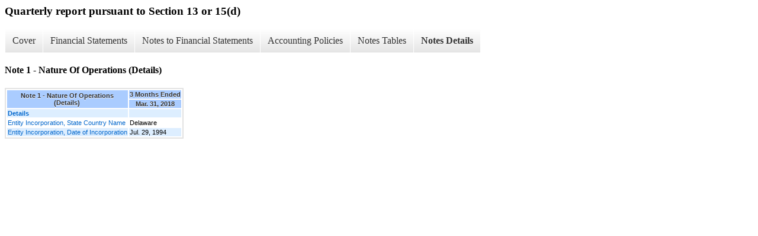

--- FILE ---
content_type: text/html;charset=UTF-8
request_url: https://ir.mentorcapital.com/all-sec-filings/xbrl_doc_only/1532
body_size: 3193
content:
<div class="xbrl-content">
    <h3>Quarterly report pursuant to Section 13 or 15(d)</h3>
    <div id="xbrl-menu-top">
        <div class="navigation">
            <ul class="xbrl-sf-menu">
                
                    <li>
                        <a class="menu-item " href="https://ir.mentorcapital.com/all-sec-filings/xbrl_doc_only/1459">Cover</a>
                        <ul class="submenu">
                                                            <li><a href="https://ir.mentorcapital.com/all-sec-filings/xbrl_doc_only/1459">Document and Entity Information</a></li>
                                                    </ul>
                    </li>
                                    <li>
                        <a class="menu-item " href="https://ir.mentorcapital.com/all-sec-filings/xbrl_doc_only/1460">Financial Statements</a>
                        <ul class="submenu">
                                                            <li><a href="https://ir.mentorcapital.com/all-sec-filings/xbrl_doc_only/1460">Condensed Consolidated Balance Sheets, (March 31, 2018 Unaudited)</a></li>
                                                            <li><a href="https://ir.mentorcapital.com/all-sec-filings/xbrl_doc_only/1461">Condensed Consolidated Balance Sheets, (March 31, 2018 Unaudited) - Parenthetical</a></li>
                                                            <li><a href="https://ir.mentorcapital.com/all-sec-filings/xbrl_doc_only/1462">Condensed Consolidated Income Statements (Unaudited)</a></li>
                                                            <li><a href="https://ir.mentorcapital.com/all-sec-filings/xbrl_doc_only/1463">Condensed Consolidated Statement of Comprehensive Income (Unaudited)</a></li>
                                                            <li><a href="https://ir.mentorcapital.com/all-sec-filings/xbrl_doc_only/1464">Condensed Consolidated Statements of Cash Flows (Unaudited)</a></li>
                                                            <li><a href="https://ir.mentorcapital.com/all-sec-filings/xbrl_doc_only/1465">Condensed Consolidated Statements of Cash Flows (Unaudited) - Parenthetical</a></li>
                                                    </ul>
                    </li>
                                    <li>
                        <a class="menu-item " href="https://ir.mentorcapital.com/all-sec-filings/xbrl_doc_only/1466">Notes to Financial Statements</a>
                        <ul class="submenu">
                                                            <li><a href="https://ir.mentorcapital.com/all-sec-filings/xbrl_doc_only/1466">Note 1 - Nature Of Operations</a></li>
                                                            <li><a href="https://ir.mentorcapital.com/all-sec-filings/xbrl_doc_only/1467">Note 2 - Summary of significant accounting policies</a></li>
                                                            <li><a href="https://ir.mentorcapital.com/all-sec-filings/xbrl_doc_only/1468">Note 3 - Cash in attorney trust account</a></li>
                                                            <li><a href="https://ir.mentorcapital.com/all-sec-filings/xbrl_doc_only/1469">Note 4- Prepaid expenses and other assets</a></li>
                                                            <li><a href="https://ir.mentorcapital.com/all-sec-filings/xbrl_doc_only/1470">Note 5 - Bhang Corporation (formerly known as Bhang Chocolate Company, Inc.) and Judgment</a></li>
                                                            <li><a href="https://ir.mentorcapital.com/all-sec-filings/xbrl_doc_only/1471">Note 6 - Investment in account receivable</a></li>
                                                            <li><a href="https://ir.mentorcapital.com/all-sec-filings/xbrl_doc_only/1472">Note 7 - Property and Equipment</a></li>
                                                            <li><a href="https://ir.mentorcapital.com/all-sec-filings/xbrl_doc_only/1473">Note 8 - Convertible notes receivable</a></li>
                                                            <li><a href="https://ir.mentorcapital.com/all-sec-filings/xbrl_doc_only/1474">Note 9 - Note purchase agreement and consulting agreement with G FarmaLabs Limited</a></li>
                                                            <li><a href="https://ir.mentorcapital.com/all-sec-filings/xbrl_doc_only/1475">Note 10 - Finance leases receivable</a></li>
                                                            <li><a href="https://ir.mentorcapital.com/all-sec-filings/xbrl_doc_only/1476">Note 11 - Deposits on manufacturing equipment purchases</a></li>
                                                            <li><a href="https://ir.mentorcapital.com/all-sec-filings/xbrl_doc_only/1477">Note 12 - Contractual interest in legal recovery</a></li>
                                                            <li><a href="https://ir.mentorcapital.com/all-sec-filings/xbrl_doc_only/1478">Note 13 - Concentration of credit risk</a></li>
                                                            <li><a href="https://ir.mentorcapital.com/all-sec-filings/xbrl_doc_only/1479">Note 14- Investments and Fair Value</a></li>
                                                            <li><a href="https://ir.mentorcapital.com/all-sec-filings/xbrl_doc_only/1480">Note 15 - Common stock warrants</a></li>
                                                            <li><a href="https://ir.mentorcapital.com/all-sec-filings/xbrl_doc_only/1481">Note 16 - Warrant redemption liability</a></li>
                                                            <li><a href="https://ir.mentorcapital.com/all-sec-filings/xbrl_doc_only/1482">Note 17 - Stockholders' Equity</a></li>
                                                            <li><a href="https://ir.mentorcapital.com/all-sec-filings/xbrl_doc_only/1483">Note 18 - Lease Commitments</a></li>
                                                            <li><a href="https://ir.mentorcapital.com/all-sec-filings/xbrl_doc_only/1484">Note 19 - Long Term Debt</a></li>
                                                            <li><a href="https://ir.mentorcapital.com/all-sec-filings/xbrl_doc_only/1485">Note 20 - Accrued salary, accrued retirement and incentive fee - related party</a></li>
                                                            <li><a href="https://ir.mentorcapital.com/all-sec-filings/xbrl_doc_only/1486">Note 21 - Patent and License Fee Facility with Larson</a></li>
                                                            <li><a href="https://ir.mentorcapital.com/all-sec-filings/xbrl_doc_only/1487">Note 22 - Commitments and Contingencies</a></li>
                                                            <li><a href="https://ir.mentorcapital.com/all-sec-filings/xbrl_doc_only/1488">Note 23 - Segment Information</a></li>
                                                            <li><a href="https://ir.mentorcapital.com/all-sec-filings/xbrl_doc_only/1489">Note 24 - Accumulated other comprehensive income (loss)</a></li>
                                                            <li><a href="https://ir.mentorcapital.com/all-sec-filings/xbrl_doc_only/1490">Note 25 - Subsequent Events</a></li>
                                                    </ul>
                    </li>
                                    <li>
                        <a class="menu-item " href="https://ir.mentorcapital.com/all-sec-filings/xbrl_doc_only/1491">Accounting Policies</a>
                        <ul class="submenu">
                                                            <li><a href="https://ir.mentorcapital.com/all-sec-filings/xbrl_doc_only/1491">Note 1 - Nature Of Operations: Condensed consolidated financial statements (Policies)</a></li>
                                                            <li><a href="https://ir.mentorcapital.com/all-sec-filings/xbrl_doc_only/1492">Note 2 - Summary of significant accounting policies: Basis of presentation (Policies)</a></li>
                                                            <li><a href="https://ir.mentorcapital.com/all-sec-filings/xbrl_doc_only/1493">Note 2 - Summary of significant accounting policies: Recent Accounting Standards (Policies)</a></li>
                                                            <li><a href="https://ir.mentorcapital.com/all-sec-filings/xbrl_doc_only/1494">Note 2 - Summary of significant accounting policies: Segment reporting (Policies)</a></li>
                                                            <li><a href="https://ir.mentorcapital.com/all-sec-filings/xbrl_doc_only/1495">Note 2 - Summary of significant accounting policies: Use of Estimates (Policies)</a></li>
                                                            <li><a href="https://ir.mentorcapital.com/all-sec-filings/xbrl_doc_only/1496">Note 2 - Summary of significant accounting policies: Concentrations of cash (Policies)</a></li>
                                                            <li><a href="https://ir.mentorcapital.com/all-sec-filings/xbrl_doc_only/1497">Note 2 - Summary of significant accounting policies: Policy 4 - Cash and Cash Equivalents (Policies)</a></li>
                                                            <li><a href="https://ir.mentorcapital.com/all-sec-filings/xbrl_doc_only/1498">Note 2 - Summary of significant accounting policies: Cash in attorney trust account (Policies)</a></li>
                                                            <li><a href="https://ir.mentorcapital.com/all-sec-filings/xbrl_doc_only/1499">Note 2 - Summary of significant accounting policies: Accounts Receivable (Policies)</a></li>
                                                            <li><a href="https://ir.mentorcapital.com/all-sec-filings/xbrl_doc_only/1500">Note 2 - Summary of significant accounting policies: Investments in securities, at fair value (Policies)</a></li>
                                                            <li><a href="https://ir.mentorcapital.com/all-sec-filings/xbrl_doc_only/1501">Note 2 - Summary of significant accounting policies: Convertible notes receivable (Policies)</a></li>
                                                            <li><a href="https://ir.mentorcapital.com/all-sec-filings/xbrl_doc_only/1502">Note 2 - Summary of significant accounting policies: Investment in account receivable, net of discount (Policies)</a></li>
                                                            <li><a href="https://ir.mentorcapital.com/all-sec-filings/xbrl_doc_only/1503">Note 2 - Summary of significant accounting policies: Finance leases receivable (Policies)</a></li>
                                                            <li><a href="https://ir.mentorcapital.com/all-sec-filings/xbrl_doc_only/1504">Note 2 - Summary of significant accounting policies: Credit quality of notes receivable and finance leases receivable and credit loss reserve (Policies)</a></li>
                                                            <li><a href="https://ir.mentorcapital.com/all-sec-filings/xbrl_doc_only/1505">Note 2 - Summary of significant accounting policies: Property and equipment (Policies)</a></li>
                                                            <li><a href="https://ir.mentorcapital.com/all-sec-filings/xbrl_doc_only/1506">Note 2 - Summary of significant accounting policies: Long-lived assets impairment assessment (Policies)</a></li>
                                                            <li><a href="https://ir.mentorcapital.com/all-sec-filings/xbrl_doc_only/1507">Note 2 - Summary of significant accounting policies: Goodwill (Policies)</a></li>
                                                            <li><a href="https://ir.mentorcapital.com/all-sec-filings/xbrl_doc_only/1508">Note 2 - Summary of significant accounting policies: Revenue Recognition (Policies)</a></li>
                                                            <li><a href="https://ir.mentorcapital.com/all-sec-filings/xbrl_doc_only/1509">Note 2 - Summary of significant accounting policies: Basic and diluted income (loss) per common share (Policies)</a></li>
                                                            <li><a href="https://ir.mentorcapital.com/all-sec-filings/xbrl_doc_only/1510">Note 2 - Summary of significant accounting policies: Income Taxes (Policies)</a></li>
                                                            <li><a href="https://ir.mentorcapital.com/all-sec-filings/xbrl_doc_only/1511">Note 2 - Summary of significant accounting policies: Advertising and Promotion (Policies)</a></li>
                                                            <li><a href="https://ir.mentorcapital.com/all-sec-filings/xbrl_doc_only/1512">Note 2 - Summary of significant accounting policies: Fair Value Measurements (Policies)</a></li>
                                                    </ul>
                    </li>
                                    <li>
                        <a class="menu-item " href="https://ir.mentorcapital.com/all-sec-filings/xbrl_doc_only/1513">Notes Tables</a>
                        <ul class="submenu">
                                                            <li><a href="https://ir.mentorcapital.com/all-sec-filings/xbrl_doc_only/1513">Note 4- Prepaid expenses and other assets: Schedule of Prepaid expenses and other assets (Tables)</a></li>
                                                            <li><a href="https://ir.mentorcapital.com/all-sec-filings/xbrl_doc_only/1514">Note 5 - Bhang Corporation (formerly known as Bhang Chocolate Company, Inc.) and Judgment: Schedule of Receivable and Accrued Interest (Tables)</a></li>
                                                            <li><a href="https://ir.mentorcapital.com/all-sec-filings/xbrl_doc_only/1515">Note 6 - Investment in account receivable: Schedule of Receivables with Imputed Interest (Tables)</a></li>
                                                            <li><a href="https://ir.mentorcapital.com/all-sec-filings/xbrl_doc_only/1516">Note 7 - Property and Equipment: Property, Plant and Equipment (Tables)</a></li>
                                                            <li><a href="https://ir.mentorcapital.com/all-sec-filings/xbrl_doc_only/1517">Note 8 - Convertible notes receivable: Schedule of Convertible Notes Receivable (Tables)</a></li>
                                                            <li><a href="https://ir.mentorcapital.com/all-sec-filings/xbrl_doc_only/1518">Note 9 - Note purchase agreement and consulting agreement with G FarmaLabs Limited: Schedule of Notes receivable from G Farma (Tables)</a></li>
                                                            <li><a href="https://ir.mentorcapital.com/all-sec-filings/xbrl_doc_only/1519">Note 10 - Finance leases receivable: Schedule of Net investment included in finance leases (Tables)</a></li>
                                                            <li><a href="https://ir.mentorcapital.com/all-sec-filings/xbrl_doc_only/1520">Note 10 - Finance leases receivable: Schedule of minimum future payments receivable under finance leases (Tables)</a></li>
                                                            <li><a href="https://ir.mentorcapital.com/all-sec-filings/xbrl_doc_only/1521">Note 14- Investments and Fair Value: Schedule of hierarchy of Level 1, Level 2 and Level 3 Assets (Tables)</a></li>
                                                            <li><a href="https://ir.mentorcapital.com/all-sec-filings/xbrl_doc_only/1522">Note 14- Investments and Fair Value: Schedule of amortized costs, gross unrealized holding gains and losses, and fair values of Available-for-sale Securities (Tables)</a></li>
                                                            <li><a href="https://ir.mentorcapital.com/all-sec-filings/xbrl_doc_only/1523">Note 14- Investments and Fair Value: Schedule of unrealized gains and losses on Available-for-sale Securities held at the reporting date (Tables)</a></li>
                                                            <li><a href="https://ir.mentorcapital.com/all-sec-filings/xbrl_doc_only/1524">Note 15 - Common stock warrants: Schedule of Series B and Series D common stock warrants (Tables)</a></li>
                                                            <li><a href="https://ir.mentorcapital.com/all-sec-filings/xbrl_doc_only/1525">Note 15 - Common stock warrants: Schedule of Series E, F, G and H warrants (Tables)</a></li>
                                                            <li><a href="https://ir.mentorcapital.com/all-sec-filings/xbrl_doc_only/1526">Note 18 - Lease Commitments: Schedule of approximate remaining annual minimum lease payments (Tables)</a></li>
                                                            <li><a href="https://ir.mentorcapital.com/all-sec-filings/xbrl_doc_only/1527">Note 19 - Long Term Debt: Schedule of Long term debt and revolving line of credit (Tables)</a></li>
                                                            <li><a href="https://ir.mentorcapital.com/all-sec-filings/xbrl_doc_only/1528">Note 20 - Accrued salary, accrued retirement and incentive fee - related party: Schedule of Outstanding Liability (Tables)</a></li>
                                                            <li><a href="https://ir.mentorcapital.com/all-sec-filings/xbrl_doc_only/1529">Note 23 - Segment Information: Schedule of Segment Information (Tables)</a></li>
                                                            <li><a href="https://ir.mentorcapital.com/all-sec-filings/xbrl_doc_only/1530">Note 23 - Segment Information: Reconciliation of Revenue from Segments to Consolidated (Tables)</a></li>
                                                            <li><a href="https://ir.mentorcapital.com/all-sec-filings/xbrl_doc_only/1531">Note 24 - Accumulated other comprehensive income (loss): Schedule of Long term debt and revolving line of credit (Tables)</a></li>
                                                    </ul>
                    </li>
                                    <li>
                        <a class="menu-item current" href="https://ir.mentorcapital.com/all-sec-filings/xbrl_doc_only/1532">Notes Details</a>
                        <ul class="submenu">
                                                            <li><a href="https://ir.mentorcapital.com/all-sec-filings/xbrl_doc_only/1532">Note 1 - Nature Of Operations (Details)</a></li>
                                                            <li><a href="https://ir.mentorcapital.com/all-sec-filings/xbrl_doc_only/1533">Note 2 - Summary of significant accounting policies: Goodwill (Details)</a></li>
                                                            <li><a href="https://ir.mentorcapital.com/all-sec-filings/xbrl_doc_only/1534">Note 2 - Summary of significant accounting policies: Basic and diluted income (loss) per common share (Details)</a></li>
                                                            <li><a href="https://ir.mentorcapital.com/all-sec-filings/xbrl_doc_only/1535">Note 2 - Summary of significant accounting policies: Advertising and Promotion (Details)</a></li>
                                                            <li><a href="https://ir.mentorcapital.com/all-sec-filings/xbrl_doc_only/1536">Note 4- Prepaid expenses and other assets: Schedule of Prepaid expenses and other assets (Details)</a></li>
                                                            <li><a href="https://ir.mentorcapital.com/all-sec-filings/xbrl_doc_only/1537">Note 5 - Bhang Corporation (formerly known as Bhang Chocolate Company, Inc.) and Judgment: Schedule of Receivable and Accrued Interest (Details)</a></li>
                                                            <li><a href="https://ir.mentorcapital.com/all-sec-filings/xbrl_doc_only/1538">Note 6 - Investment in account receivable: Schedule of Receivables with Imputed Interest (Details)</a></li>
                                                            <li><a href="https://ir.mentorcapital.com/all-sec-filings/xbrl_doc_only/1539">Note 6 - Investment in account receivable (Details)</a></li>
                                                            <li><a href="https://ir.mentorcapital.com/all-sec-filings/xbrl_doc_only/1540">Note 7 - Property and Equipment: Property, Plant and Equipment (Details)</a></li>
                                                            <li><a href="https://ir.mentorcapital.com/all-sec-filings/xbrl_doc_only/1541">Note 8 - Convertible notes receivable: Schedule of Convertible Notes Receivable (Details)</a></li>
                                                            <li><a href="https://ir.mentorcapital.com/all-sec-filings/xbrl_doc_only/1542">Note 9 - Note purchase agreement and consulting agreement with G FarmaLabs Limited: Schedule of Notes receivable from G Farma (Details)</a></li>
                                                            <li><a href="https://ir.mentorcapital.com/all-sec-filings/xbrl_doc_only/1543">Note 10 - Finance leases receivable: Schedule of Net investment included in finance leases (Details)</a></li>
                                                            <li><a href="https://ir.mentorcapital.com/all-sec-filings/xbrl_doc_only/1544">Note 10 - Finance leases receivable: Schedule of minimum future payments receivable under finance leases (Details)</a></li>
                                                            <li><a href="https://ir.mentorcapital.com/all-sec-filings/xbrl_doc_only/1545">Note 11 - Deposits on manufacturing equipment purchases (Details)</a></li>
                                                            <li><a href="https://ir.mentorcapital.com/all-sec-filings/xbrl_doc_only/1546">Note 14- Investments and Fair Value: Schedule of hierarchy of Level 1, Level 2 and Level 3 Assets (Details)</a></li>
                                                            <li><a href="https://ir.mentorcapital.com/all-sec-filings/xbrl_doc_only/1547">Note 14- Investments and Fair Value: Schedule of amortized costs, gross unrealized holding gains and losses, and fair values of Available-for-sale Securities (Details)</a></li>
                                                            <li><a href="https://ir.mentorcapital.com/all-sec-filings/xbrl_doc_only/1548">Note 14- Investments and Fair Value: Schedule of unrealized gains and losses on Available-for-sale Securities held at the reporting date (Details)</a></li>
                                                            <li><a href="https://ir.mentorcapital.com/all-sec-filings/xbrl_doc_only/1549">Note 15 - Common stock warrants (Details)</a></li>
                                                            <li><a href="https://ir.mentorcapital.com/all-sec-filings/xbrl_doc_only/1550">Note 15 - Common stock warrants: Schedule of Series B and Series D common stock warrants (Details)</a></li>
                                                            <li><a href="https://ir.mentorcapital.com/all-sec-filings/xbrl_doc_only/1551">Note 15 - Common stock warrants: Schedule of Series E, F, G and H warrants (Details)</a></li>
                                                            <li><a href="https://ir.mentorcapital.com/all-sec-filings/xbrl_doc_only/1552">Note 17 - Stockholders' Equity (Details)</a></li>
                                                            <li><a href="https://ir.mentorcapital.com/all-sec-filings/xbrl_doc_only/1553">Note 18 - Lease Commitments: Schedule of approximate remaining annual minimum lease payments (Details)</a></li>
                                                            <li><a href="https://ir.mentorcapital.com/all-sec-filings/xbrl_doc_only/1554">Note 19 - Long Term Debt: Schedule of Long term debt and revolving line of credit (Details)</a></li>
                                                            <li><a href="https://ir.mentorcapital.com/all-sec-filings/xbrl_doc_only/1555">Note 20 - Accrued salary, accrued retirement and incentive fee - related party: Schedule of Outstanding Liability (Details)</a></li>
                                                            <li><a href="https://ir.mentorcapital.com/all-sec-filings/xbrl_doc_only/1556">Note 23 - Segment Information: Schedule of Segment Information (Details)</a></li>
                                                            <li><a href="https://ir.mentorcapital.com/all-sec-filings/xbrl_doc_only/1557">Note 23 - Segment Information: Reconciliation of Revenue from Segments to Consolidated (Details)</a></li>
                                                            <li><a href="https://ir.mentorcapital.com/all-sec-filings/xbrl_doc_only/1558">Note 24 - Accumulated other comprehensive income (loss): Schedule of Long term debt and revolving line of credit (Details)</a></li>
                                                            <li><a href="https://ir.mentorcapital.com/all-sec-filings/xbrl_doc_only/1559">Note 25 - Subsequent Events (Details)</a></li>
                                                    </ul>
                    </li>
                            </ul>
        </div>
    </div>
    <div class="spr-xbrl-document">
        <h4>Note 1 - Nature Of Operations (Details)</h4>
        


<title></title>




<span style="display: none;">v3.8.0.1</span><table class="report" border="0" cellspacing="2" id="idp6632870240">
<tr>
<th class="tl" colspan="1" rowspan="2"><div style="width: 200px;"><strong>Note 1 - Nature Of Operations (Details)<br></strong></div></th>
<th class="th" colspan="1">3 Months Ended</th>
</tr>
<tr><th class="th"><div>Mar. 31, 2018</div></th></tr>
<tr class="re">
<td class="pl " style="border-bottom: 0px;" valign="top"><a class="a" href="javascript:void(0);" onclick="top.Show.showAR( this, 'defref_us-gaap_TextBlockAbstract', window );"><strong>Details</strong></a></td>
<td class="text">&nbsp;<span></span>
</td>
</tr>
<tr class="ro">
<td class="pl " style="border-bottom: 0px;" valign="top"><a class="a" href="javascript:void(0);" onclick="top.Show.showAR( this, 'defref_dei_EntityIncorporationStateCountryName', window );">Entity Incorporation, State Country Name</a></td>
<td class="text">Delaware<span></span>
</td>
</tr>
<tr class="re">
<td class="pl " style="border-bottom: 0px;" valign="top"><a class="a" href="javascript:void(0);" onclick="top.Show.showAR( this, 'defref_dei_EntityIncorporationDateOfIncorporation', window );">Entity Incorporation, Date of Incorporation</a></td>
<td class="text">Jul. 29,  1994<span></span>
</td>
</tr>
</table>
<div style="display: none;">
<table border="0" cellpadding="0" cellspacing="0" class="authRefData" style="display: none;" id="defref_dei_EntityIncorporationDateOfIncorporation">
<tr><td class="hide"><a style="color: white;" href="javascript:void(0);" onclick="top.Show.hideAR();">X</a></td></tr>
<tr><td><div class="body" style="padding: 2px;">
<a href="javascript:void(0);" onclick="top.Show.toggleNext( this );">- Definition</a><div><p>Date when an entity was incorporated</p></div>
<a href="javascript:void(0);" onclick="top.Show.toggleNext( this );">+ References</a><div style="display: none;"><p>No definition available.</p></div>
<a href="javascript:void(0);" onclick="top.Show.toggleNext( this );">+ Details</a><div style="display: none;"><table border="0" cellpadding="0" cellspacing="0">
<tr>
<td><strong> Name:</strong></td>
<td style="white-space:nowrap;">dei_EntityIncorporationDateOfIncorporation</td>
</tr>
<tr>
<td style="padding-right: 4px;white-space:nowrap;"><strong> Namespace Prefix:</strong></td>
<td>dei_</td>
</tr>
<tr>
<td><strong> Data Type:</strong></td>
<td>xbrli:dateItemType</td>
</tr>
<tr>
<td><strong> Balance Type:</strong></td>
<td>na</td>
</tr>
<tr>
<td><strong> Period Type:</strong></td>
<td>duration</td>
</tr>
</table></div>
</div></td></tr>
</table>
<table border="0" cellpadding="0" cellspacing="0" class="authRefData" style="display: none;" id="defref_dei_EntityIncorporationStateCountryName">
<tr><td class="hide"><a style="color: white;" href="javascript:void(0);" onclick="top.Show.hideAR();">X</a></td></tr>
<tr><td><div class="body" style="padding: 2px;">
<a href="javascript:void(0);" onclick="top.Show.toggleNext( this );">- Definition</a><div><p>State or Country Name where an entity is incorporated</p></div>
<a href="javascript:void(0);" onclick="top.Show.toggleNext( this );">+ References</a><div style="display: none;"><p>No definition available.</p></div>
<a href="javascript:void(0);" onclick="top.Show.toggleNext( this );">+ Details</a><div style="display: none;"><table border="0" cellpadding="0" cellspacing="0">
<tr>
<td><strong> Name:</strong></td>
<td style="white-space:nowrap;">dei_EntityIncorporationStateCountryName</td>
</tr>
<tr>
<td style="padding-right: 4px;white-space:nowrap;"><strong> Namespace Prefix:</strong></td>
<td>dei_</td>
</tr>
<tr>
<td><strong> Data Type:</strong></td>
<td>xbrli:normalizedStringItemType</td>
</tr>
<tr>
<td><strong> Balance Type:</strong></td>
<td>na</td>
</tr>
<tr>
<td><strong> Period Type:</strong></td>
<td>duration</td>
</tr>
</table></div>
</div></td></tr>
</table>
<table border="0" cellpadding="0" cellspacing="0" class="authRefData" style="display: none;" id="defref_us-gaap_TextBlockAbstract">
<tr><td class="hide"><a style="color: white;" href="javascript:void(0);" onclick="top.Show.hideAR();">X</a></td></tr>
<tr><td><div class="body" style="padding: 2px;">
<a href="javascript:void(0);" onclick="top.Show.toggleNext( this );">- References</a><div><p>No definition available.</p></div>
<a href="javascript:void(0);" onclick="top.Show.toggleNext( this );">+ Details</a><div style="display: none;"><table border="0" cellpadding="0" cellspacing="0">
<tr>
<td><strong> Name:</strong></td>
<td style="white-space:nowrap;">us-gaap_TextBlockAbstract</td>
</tr>
<tr>
<td style="padding-right: 4px;white-space:nowrap;"><strong> Namespace Prefix:</strong></td>
<td>us-gaap_</td>
</tr>
<tr>
<td><strong> Data Type:</strong></td>
<td>xbrli:stringItemType</td>
</tr>
<tr>
<td><strong> Balance Type:</strong></td>
<td>na</td>
</tr>
<tr>
<td><strong> Period Type:</strong></td>
<td>duration</td>
</tr>
</table></div>
</div></td></tr>
</table>
</div>


        <div style="clear:both;"></div>
    </div>
</div>

<link rel="stylesheet" href="//ir.mentorcapital.com/stylesheets/xbrl.css" type="text/css">